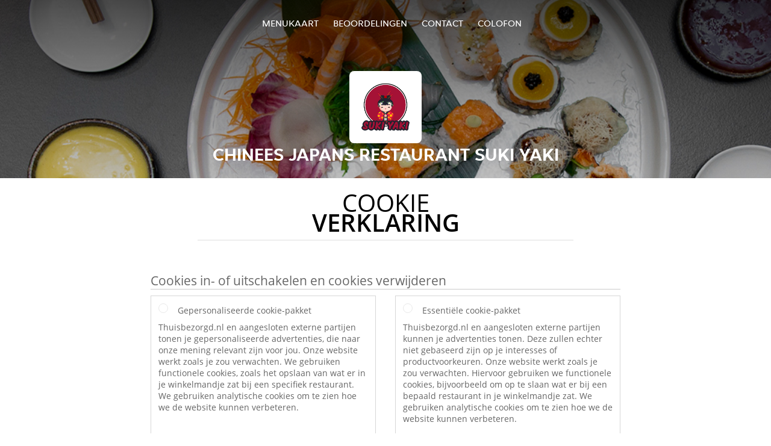

--- FILE ---
content_type: text/html; charset=utf-8
request_url: https://www.japans-restaurant-suki-yaki-veghel.nl/cookiestatement
body_size: 7014
content:
<!DOCTYPE html>
<html itemscope="itemscope" itemtype="http://schema.org/WebPage" lang="nl"
      xml:lang="nl" xmlns="http://www.w3.org/1999/xhtml">
<head>
    <title>Chinees Japans Restaurant Suki Yaki - Eten bestellen in Veghel</title>
    <meta name="description" content="Bekijk het menu van Chinees Japans Restaurant Suki Yaki uit Veghel en bestel gelijk je favoriete gerechten online. Geniet binnen minuten dankzij van een heerlijke maaltijd."/>
    <meta name="keywords" content="Chinees Japans Restaurant Suki Yaki, Chinees Japans Restaurant Suki Yaki, eten bestellen, Chinees Japans Restaurant Suki Yaki Veghel, eten bezorgen, Sushi, Japans, Poké bowl"/>
    <meta http-equiv="content-type" content="text/html; charset=UTF-8"/>
    <meta name="theme-color" content="#55ADDE"/>
    <meta name='viewport' content='width=device-width, initial-scale=1.0, maximum-scale=1.0, user-scalable=0'/>
    <meta name="showOrderModule" content="true" />
    <meta name="orderUrl" content="http://www.thuisbezorgd.nl/japans-restaurant-suki-yaki">
    <meta name="orderButtonText" content="Online eten bestellen">
    <link rel="shortcut icon" href="/favicon.ico"/>
    <link rel="stylesheet" type="text/css" href="/style/style.css?v=de9aae3595175afe9f26f3810a2a40be&amp;reset=1&w0lk8RxQJ"/>
    <link rel="stylesheet" type="text/css" href="/assets/css/takeaway.css?w0lk8RxQJ"/>
    <link rel="stylesheet" type="text/css" href="/font-awesome/css/font-awesome.min.css?w0lk8RxQJ"/>
        <script src="/js/cookie-helper.js" type="application/javascript"></script>
    <script src="/js/jquery-3.1.1.min.js?w0lk8RxQJ"></script>
    <script src="/assets/js/app.js?w0lk8RxQJ"></script>
        <script>
        var site = {
            aPath: '/',
            local: '//',
            language: 'nl',
            path : '/',
            domain : 'thuisbezorgd.nl',
            cc : '1',
            tz : 'Europe/Amsterdam',
            tzData : 'Europe/Amsterdam|AMT NST +0120 +0020 CEST CET|-j.w -1j.w -1k -k -20 -10|010101010101010101010101010101010101010101012323234545454545454545454545454545454545454545454545454545454545454545454545454545454545454545454545454545454545454545454545454545454545|-2aFcj.w 11b0 1iP0 11A0 1io0 1cM0 1fA0 1a00 1fA0 1a00 1fA0 1a00 1co0 1io0 1yo0 Pc0 1a00 1fA0 1Bc0 Mo0 1tc0 Uo0 1tA0 U00 1uo0 W00 1s00 VA0 1so0 Vc0 1sM0 UM0 1wo0 Rc0 1u00 Wo0 1rA0 W00 1s00 VA0 1sM0 UM0 1w00 fV0 BCX.w 1tA0 U00 1u00 Wo0 1sm0 601k WM0 1fA0 1cM0 1cM0 1cM0 16M0 1gMM0 1a00 1fA0 1cM0 1cM0 1cM0 1fA0 1a00 1cM0 1cM0 1cM0 1cM0 1cM0 1cM0 1cM0 1fA0 1cM0 1cM0 1cM0 1cM0 1cM0 1cM0 1cM0 1cM0 1cM0 1cM0 1cM0 1fA0 1cM0 1cM0 1cM0 1cM0 1cM0 1cM0 1cM0 1cM0 1cM0 1cM0 1fA0 1o00 11A0 1o00 11A0 1o00 11A0 1qM0 WM0 1qM0 WM0 1qM0 11A0 1o00 11A0 1o00 11A0 1qM0 WM0 1qM0 WM0 1qM0 WM0 1qM0 11A0 1o00 11A0 1o00 11A0 1qM0 WM0 1qM0 WM0 1qM0 11A0 1o00 11A0 1o00 11A0 1o00 11A0 1qM0 WM0 1qM0 WM0 1qM0 11A0 1o00 11A0 1o00 11A0 1qM0 WM0 1qM0 WM0 1qM0 11A0 1o00 11A0 1o00 11A0 1o00 11A0 1qM0 WM0 1qM0 WM0 1qM0 11A0 1o00 11A0 1o00 11A0 1qM0 WM0 1qM0 WM0 1qM0 WM0 1qM0 11A0 1o00 11A0 1o00|16e5',
            cookieWall: true,
            forceGeo: false,
        }
    </script>
</head>

<body class="servicepage">
<div class="header">
    <div id="navigationopenbutton" class="menubutton"><i class="fa fa-bars fa-2x" aria-hidden="true"></i></div>

    <div class="nav">
        <div id="navigationclosebutton" class="menubutton"><i class="fa fa-close fa-2x" aria-hidden="true"></i></div>
        <div class="nav-wrapper">
            <ul>
                <li><a href="/" title="Bekijk de menukaart van Chinees Japans Restaurant Suki Yaki">Menukaart</a></li>
<li><a href="/review" title="Bekijk beoordelingen over Chinees Japans Restaurant Suki Yaki">Beoordelingen</a></li>
<li><a href="/contact" title="Neem contact op met Chinees Japans Restaurant Suki Yaki">Contact</a></li>
<li><a href="/colofon" title="">colofon</a></li>
            </ul>
        </div>
    </div>
</div>
<div class="templaterevamped-hero">
    <div class="templaterevamped-header">
        <div class="restaurantlogo">
            <img src="//static.thuisbezorgd.nl/images/restaurants/nl/O3017RN1/logo_465x320.png">
        </div>
        <h1>
            CHINEES JAPANS RESTAURANT SUKI YAKI        </h1>
    </div>
</div>
<div class="full privacystatement">
    <div class="specials clearfix">
        <h1 class="title"><span>Cookie</span>Verklaring</h1>
            <script>
        const _COOKIE_SETTINGS_I18N = {"DESC":"","ESSENTIAL_TEXT":"Thuisbezorgd.nl en aangesloten externe partijen kunnen je advertenties tonen. Deze zullen echter niet gebaseerd zijn op je interesses of productvoorkeuren. Onze website werkt zoals je zou verwachten. Hiervoor gebruiken we functionele cookies, bijvoorbeeld om op te slaan wat er bij een bepaald restaurant in je winkelmandje zat. We gebruiken analytische cookies om te zien hoe we de website kunnen verbeteren.","ESSENTIAL_TITLE":"Essenti\u00eble cookie-pakket","MESSAGE_SETTINGS_UPDATED":"Je gegevens zijn bijgewerkt.","PERSONALISED_TEXT":"Thuisbezorgd.nl en aangesloten externe partijen tonen je gepersonaliseerde advertenties, die naar onze mening relevant zijn voor jou. Onze website werkt zoals je zou verwachten. We gebruiken functionele cookies, zoals het opslaan van wat er in je winkelmandje zat bij een specifiek restaurant. We gebruiken analytische cookies om te zien hoe we de website kunnen verbeteren.","PERSONALISED_TITLE":"Gepersonaliseerde cookie-pakket","TITLE":"Cookies in- of uitschakelen en cookies verwijderen"};
    </script>
    <div class="js-container-cookie-settings"></div>
            
<h2 class="termsandconditions">
Cookie Statement
</h2>

<p class="termsandconditions">
Takeaway.com maakt op zijn websites en applicaties gebruik van cookies, trackers, scripts en social media buttons (hierna samen: Technologieën) die ons helpen een betere, snellere en veiligere ervaring te bieden. Ook via derden die door Takeaway.com zijn ingeschakeld worden deze Technologieën geplaatst. Uiteraard nemen wij jouw privacy met betrekking tot deze Technologieën erg serieus. Voor meer informatie over de manier waarop wij met je gegevens omgaan verwijzen wij je graag naar onze <a href="https://japans-restaurant-suki-yaki-veghel.nl/privacystatement" rel="nofollow" >privacy statement</a>. 

Wij willen je door middel van dit cookie statement graag uitleggen wat de door ons gebruikte Technologieën zijn en waarom wij deze gebruiken. Mocht je toch nog vragen hebben over ons gebruik van Technologieën of over je privacy met betrekking tot de Technologieën dan kun je contact opnemen via <a href="mailto:privacy-concerns@takeaway.com">privacy-concerns@takeaway.com</a>. 

</p>

<h2 class="termsandconditions">
Welke Technologieën gebruiken wij? 
</h2>

<p class="termsandconditions">

Zoals hierboven reeds genoemd maken wij gebruik van verschillende Technologieën voor het verzamelen van gegevens. Zo maken wij gebruik van scripts, trackers en cookies. Hieronder zullen de gebruikte Technologieën aan je uitgelegd worden.

</p>

<p>1. <i>Wat is een script?</i></p>

<p class="termsandconditions">
Een script is een stukje programmacode dat wordt gebruikt om onze website goed te laten functioneren en interactief te maken. Deze code kan worden uitgevoerd op onze server of op jouw apparatuur. 
</p>

<p>2. <i>Wat is een tracker?</i></p>

<p class="termsandconditions">
Een tracker is een klein, onzichtbaar stukje tekst of afbeelding op onze website dat gebruikt wordt om het verkeer op onze website in kaart te brengen. Om het verkeer in kaart te brengen gebruiken wij meerdere trackers die elk verschillende gegevens van je opslaan. Wij kunnen ook derde partijen trackers op onze website laten plaatsen om het verkeer op onze website voor ons te monitoren.
</p>

<p>3. <i>Wat zijn cookies?</i></p>

<p class="termsandconditions">
Een cookie is een eenvoudig klein tekstbestand dat met pagina’s van onze website wordt meegestuurd en door je webbrowser op de harde schijf van je computer wordt opgeslagen. Sommige cookies helpen slechts bij één website bezoek de link te leggen tussen jouw activiteiten op onze website. Andere cookies blijven bewaart op de harde schijf van je computer en worden op het moment dat je onze website opnieuw bezoekt teruggestuurd naar onze servers of die van derde partij die de cookie voor ons heeft geplaatst. 
</p>

<p>4. <i>Wat zijn social media buttons?</i></p>

<p class="termsandconditions">
Naast cookies maken onze websites ook gebruik van social media buttons. Deze buttons zijn opgenomen om webpagina’s te kunnen promoten (‘liken’) of delen (‘tweeten’) op sociale netwerken als Facebook, Twitter, Google+ en Youtube. Deze buttons werken door middel van stukjes code die van Facebook, Twitter, Google + en Youtube zelf afkomstig zijn.
</p>

<h2 class="termsandconditions">
Waarom maken wij gebruik van deze Technologieën?
</h2>

<p class="termsandconditions">
Wij plaatsen cookies, trackers en scripts met verschillende doeleinden namelijk: functionele-, analytische- en marketingdoeleinden. Hieronder vind je een overzicht van de verschillende doeleinden voor het gebruik de Technologieën. Voor een specifiek overzicht van alle door ons gebruikte Technologieën, de bijbehorende doeleinden en specifieke functies van de Technologieën verwijzen wij je graag naar onze <a href="https://www.thuisbezorgd.nl/technologies" rel="nofollow" rel="nofollow">Technologieën lijst</a>. Deze lijst wordt door ons met regelmaat aangepast om je een zo accuraat mogelijk overzicht te verschaffen van de door ons gebruikte Technologieën. 
</p>



<p>1. <i>Functionele doeleinden</i></p>

<p class="termsandconditions">
Wij maken gebruik van verschillende Technologieën om er voor te zorgen dat onze website goed fungeert en gemakkelijk te gebruiken is. Voor dit doeleinde worden scripts en cookies gebruikt. Scripts zorgen er voor dat de website interactief is en dat zodra jij ergens op klikt er ook daadwerkelijk wat gebeurd. Cookies worden gebruikt om functies zoals het winkelmandje mogelijk te maken. Zonder cookies zou het winkelmandje de door jou geselecteerde producten niet kunnen onthouden. Ook het onthouden van je adres is een functie die zonder cookies niet zou werken. 

Sommige van de Technologieën die gebruikt worden voor functionele doeleinden zijn zo essentieel voor de werking van onze website dat deze niet uit te schakelen zijn. Deze Technologieën zullen niet langer dan een aantal uur na je websitebezoek bewaard worden. 
</p>

<p>2. <i>Analytische doeleinden</i></p>

<p class="termsandconditions">
Wij analyseren, door middel van cookies en trackers, je gedrag op onze website om onze website te kunnen verbeteren en aan te passen aan jouw wensen. Wij hopen op deze manier onze website zo gebruiksvriendelijk mogelijk te maken. Wij houden bijvoorbeeld bij welke pagina’s het meest bezocht worden en op welke wijze jij op onze website navigeert. 

</p>

<p>3. <i>Marketing doeleinden</i></p>

<p class="termsandconditions">
Wij hopen uiteraard dat jij onze website zo vaak mogelijk gebruikt en maken daarom gebruik van cookies en trackers om te adverteren. Door middel van cookies kunnen wij voor jou interessante aanbiedingen en/of kortingen aanbieden. Voor dit doeleinde analyseren wij onder andere hoe vaak je onze website gebruikt en welke producten je interessant vindt. Zo kunnen wij ons aanbod en advertenties beter op jouw wensen aanpassen. 

Een ander marketingdoel waarvoor wij trackers gebruiken is het controleren of je van een website komt van een van onze adverteerders. Dit is noodzakelijk omdat wij onze adverteerders moeten betalen voor de klanten die via hun platform onze website bezoeken (of een bestelling op ons platform plaatsen). 

</p>


<h2 class="termsandconditions">
Beveiliging van je gegevens door ons en door derden
</h2>

<p>1. <i>Beveiliging van jouw gegevens door Takeaway.com</i></p>

<p class="termsandconditions">
Takeaway.com neemt de bescherming van jouw gegevens serieus en neemt passende maatregelen om misbruik, verlies, onbevoegde toegang, ongewenste openbaarmaking en ongeoorloofde wijziging tegen te gaan. Als jij het idee hebt dat jouw gegevens toch niet goed beveiligd zijn of er aanwijzingen zijn van misbruik, neem dan contact met ons op via: <a href="mailto:privacy-concerns@takeaway.com">privacy-concerns@takeaway.com</a>.
</p>

<p>2. <i>Technologieën van derden</i></p>

<p class="termsandconditions">
Wij maken zoals eerder benoemd gebruik van Technologieën van derden. Deze derden helpen ons bij het bereiken van de omschreven doeleinden. Wij staan derden niet toe je gegevens te gebruiken voor hun eigen doeleinden of doeleinden die niet overeenkomen met onze doeleinden zoals omschreven in deze verklaring. 

Met derden die in onze opdracht Technologieën plaatsen op onze website sluiten wij verwerkersovereenkomsten om eenzelfde niveau van beveiliging en vertrouwelijkheid van jouw gegevens te waarborgen. Wij blijven verantwoordelijk voor de verwerking van jouw persoonsgegevens in opdracht van Takeaway.com.
</p>



<h2 class="termsandconditions">
Wat zijn jouw rechten?
</h2>

<p>1. <i>In- en uitschakelen van cookies en het verwijderen van cookies</i></p>

<p class="termsandconditions">
Je kunt je voorkeuren met betrekking tot de Technologieën (op internet vaak alleen cookies genoemd) altijd aanpassen. Ook is het mogelijk reeds geplaatste cookies (dit is de enige Technologie die data op jouw apparaat opslaat) te verwijderen. Door het uitschakelen van de Technologieën is het mogelijk dat onderdelen van onze website niet langer zullen werken. Essentiële Technologieën voor de werking van de website (waaronder enkele scripts en cookies) kunnen niet gedeactiveerd worden. 

Door op een van onderstaande links te klikken vind je hoe je per browser je instellingen kan veranderen en eventueel je cookies kan verwijderen:
</p>

<ul>
  <li><a href="https://support.google.com/chrome/answer/95647?hl=nl">Chrome</a></li>
  <li><a href="https://support.mozilla.org/nl/kb/cookies-verwijderen-gegevens-wissen-websites-opgeslagen">Firefox</a></li>
  <li><a href="https://support.microsoft.com/nl-nl/help/17442/windows-internet-explorer-delete-manage-cookies">Internet Explorer</a></li>
  <li><a href="https://support.microsoft.com/nl-nl/help/10607/microsoft-edge-view-delete-browser-history">Edge</a></li>
  <li><a href="https://support.apple.com/nl-nl/HT201265">Safari (iOS)</a></li>
  <li><a href="https://support.apple.com/kb/PH21411?locale=nl_NL">Safari (macOS)</a></li>

</ul>

<p>2. <i>Recht op inzage, correctie of verwijdering van uw gegevens</i></p>

<p class="termsandconditions">
Je hebt het recht om te vragen om inzage in en correctie of verwijdering van uw gegevens (zie voor meer informatie ons <a href="https://japans-restaurant-suki-yaki-veghel.nl/privacystatement" rel="nofollow" >privacy statement</a>. Om misbruik te voorkomen kunnen wij je bij een dergelijk verzoek vragen om je adequaat te identificeren. Wanneer het gaat om inzage in persoonsgegevens gekoppeld aan een cookie, dien je een kopie van het cookie in kwestie mee te sturen. Je kunt deze terug vinden in de instellingen van je browser. 

Voor verzoeken kun je contact met ons opnemen via <a href="mailto:privacy-concerns@takeaway.com">privacy-concerns@takeaway.com</a>. Takeaway.com zal zo snel mogelijk, maar uiterlijk binnen vier weken, op jouw verzoek reageren.
</p>

<p>3. <i>Tips, vragen en klachten</i></p>

<p class="termsandconditions">
Voor meer informatie omtrent ons privacybeleid en de verwerking van je persoonsgegevens verwijzen wij je graag naar onze <a href="https://japans-restaurant-suki-yaki-veghel.nl/privacystatement" rel="nofollow" >privacy statement</a>. Als je vragen of klachten hebt met betrekking tot ons cookiebeleid dan staan wij je graag te woord. Daarnaast horen wij het graag als je tips of suggesties hebt ter verbetering van ons cookiebeleid. Je kan contact met ons opnemen via: <a href="mailto:privacy-concerns@takeaway.com">privacy-concerns@takeaway.com</a>. 

</p>


<p>4. <i>Autoriteit persoonsgegevens</i></p>

<p class="termsandconditions">
Op grond van de General Data Protection Regulation (GDPR) heb je naast het de mogelijkheid je klacht bij ons in te dienen, het recht om een klacht in te dienen bij de Autoriteit Persoonsgegevens tegen de verwerking van je persoonsgegevens. Je kan hierover contact opnemen met de Autoriteit Persoonsgegevens.

</p>

<h2 class="termsandconditions">Contactgegevens</h2>

<p>
<u>Adres hoofdvestiging:</u><br> 
Piet Heinkade 61<br> 
NL-1019 GM Amsterdam<br> 
E-Mail: <a href="mailto:privacy-concerns@takeaway.com">privacy-concerns@takeaway.com</a><br> 
Tel.: +31 (0)53 4805866<br> 
Fax: +31 (0)53 4805861
</p>

<p>
<u>Contactgegevens functionaris gegevensbescherming</u><br> 
Takeaway.com Functionaris gegevensbescherming/ Privacy Council - Takeaway.com<br> 
z.Hd. Daniël Bos & Sophie Versteege<br> 
Piet Heinkade 61<br> 
NL-1019 GM Amsterdam <br> 
<a href="mailto:privacy-concerns@takeaway.com">privacy-concerns@takeaway.com</a><br> 
</p>


<p>
Dit Cookie statement kan worden aangepast en is voor het laatst aangepast op  08/02/2018.

</p>

    </div>
</div>
    <div class="footer dark">
      <div class="affillogo">
        <a href="https://www.thuisbezorgd.nl/" rel="nofollow">
          <img class="footerlogo" src="/tpl/template1/images/logo/logo_1.png"/>
        </a>
      </div>
      <div class="container">
        <div class="contact">
          <h3>Contact</h3>
          <div class="widget" id="address">
		
	<div itemscope itemtype="http://schema.org/Restaurant">
		<h2 itemprop="name">Chinees Japans Restaurant Suki Yaki</h2>		
		<div itemprop="address" itemscope itemtype="http://schema.org/PostalAddress"><span itemprop="streetAddress">Molenstraat&nbsp;36</span><br/><span itemprop="postalCode">5461JR</span>&nbsp;<span itemprop="addressLocality">Veghel</span></div><div><br/></div>
				<div itemprop="geo" itemscope itemtype="http://schema.org/GeoCoordinates">
					<meta itemprop="latitude" content="51.6179794" />
					<meta itemprop="longitude" content="5.5451204" />
				</div>
	</div>
</div>        </div>
        <div class="links">
            <h3>Info</h3>
            <a href="//www.japans-restaurant-suki-yaki-veghel.nl/terms">Algemene voorwaarden</a><br/>
            <a href="//www.japans-restaurant-suki-yaki-veghel.nl/privacystatement">Privacy statement</a><br/>
            <a href="//www.japans-restaurant-suki-yaki-veghel.nl/cookiestatement">Cookieverklaring</a><br/>
            <a href="//www.japans-restaurant-suki-yaki-veghel.nl/colofon">Colofon</a><br/>
        </div>
      </div>
    </div>
		<script type="text/javascript" src="/tpl/template1/default.js?w0lk8RxQJ"></script>
		
		<div class="background" style="background-image: url('//static.takeaway.com/images/restaurants/nl/O3017RN1/headers/header.jpg');"></div>

        <script>(function(w,d,s,l,i){w[l]=w[l]||[];w[l].push({'gtm.start':
          new Date().getTime(),event:'gtm.js'});var f=d.getElementsByTagName(s)[0],
          j=d.createElement(s),dl=l!='dataLayer'?'&l='+l:'';j.async=true;j.src=
            'https://www.googletagmanager.com/gtm.js?id='+i+dl;f.parentNode.insertBefore(j,f);
        })(window,document,'script','dataLayer','GTM-MLGFNTGL');</script>

        <script>
            window.dataLayer = window.dataLayer || [];
            function gtag() { dataLayer.push(arguments) }

            const addCookieOkEvent = function () {
              const btnElement = document.querySelector('.js-btn-ok')
              if (btnElement instanceof HTMLElement) {
                btnElement.addEventListener('click', function () {
                  gtag('consent', 'update', {
                    ad_storage: 'granted',
                    ad_personalization: 'granted',
                    analytics_storage: 'granted',
                    ad_user_data: 'granted',
                    wait_for_update: 500
                  })

                  window.dataLayer.push({event: 'Pageview'})
                })
              }
            }

            const updateCookieSettingsFn = function () {
                if (typeof window.CookieConsent === 'undefined') {
                    return
                }
                const cookieConsent = window.CookieConsent.getConsent()
                if (
                    cookieConsent === window.CookieConsent.CONSENTS.PERSONAL ||
                    cookieConsent === window.CookieConsent.CONSENTS.ESSENTIAL
                ) {
                  const isPersonal = cookieConsent === window.CookieConsent.CONSENTS.PERSONAL
                  gtag('consent', 'update', {
                    ad_storage: isPersonal ? 'granted' : 'denied',
                    ad_personalization: isPersonal ? 'granted' : 'denied',
                    analytics_storage: isPersonal ? 'granted' : 'denied',
                    ad_user_data: isPersonal ? 'granted' : 'denied',
                    wait_for_update: 500
                  })
                  window.dataLayer.push({event: 'Pageview'})
                }
            }

            window.updateCookieEvent = updateCookieSettingsFn;

            if (typeof window.dataLayer !== 'undefined') {
              const tmsData = { 
                pageData: {"country":"thuisbezorgd.nl","currency":"EUR","language":"nl","pageGroup":"satellite_cookiestatement","url":"https:\/\/www.japans-restaurant-suki-yaki-veghel.nl"},
                transactionData: ""
              }

              window.dataLayer.push({event: 'Pageview', tms_data: tmsData})

              setTimeout(addCookieOkEvent, 500)
            }
        </script>
</body>
</html>

<!--templaterevamped--><!--ip-10-14-14-237
-->